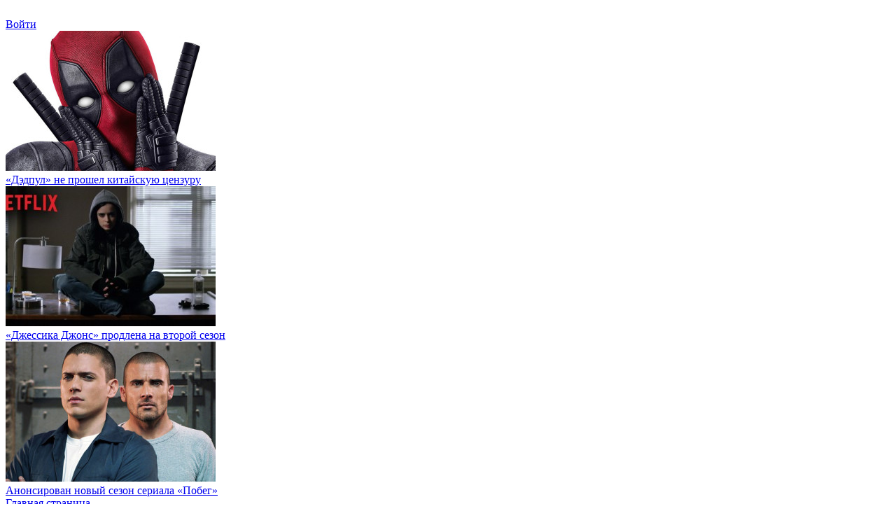

--- FILE ---
content_type: text/html; charset=UTF-8
request_url: https://shabol.ru/news/ushel-iz-zhizni-ser-kristofer-li/
body_size: 12552
content:




<!DOCTYPE html>

<head lang="ru-RU">
<meta charset="UTF-8" />
<meta name="apple-mobile-web-app-title" content="Шабол">
<meta http-equiv="X-UA-Compatible" content="IE=edge,chrome=1">
<meta name="viewport" content="width=1024">
<title>Ушел из жизни сэр Кристофер Ли - Шабол</title>

	<link rel="stylesheet" type="text/css" href="https://shabol.ru/wp-content/themes/shabol/js/slick.css"/>
	
	
	<link href="//maxcdn.bootstrapcdn.com/font-awesome/4.2.0/css/font-awesome.min.css" rel="stylesheet">

<link rel="stylesheet" type="text/css" media="all" href="https://shabol.ru/wp-content/themes/shabol/style.css" />
<link rel="stylesheet" type="text/css" media="all" href="https://shabol.ru/wp-content/themes/shabol/css/fonts.css" />
<link rel="apple-touch-icon" href="https://shabol.ru/wp-content/themes/shabol/i/ios/touch-icon-iphone.png">
<link rel="apple-touch-icon" sizes="76x76" href="https://shabol.ru/wp-content/themes/shabol/i/ios/touch-icon-ipad.png">
<link rel="apple-touch-icon" sizes="120x120" href="https://shabol.ru/wp-content/themes/shabol/i/ios/touch-icon-iphone-retina.png">
<link rel="apple-touch-icon" sizes="152x152" href="https://shabol.ru/wp-content/themes/shabol/i/ios/touch-icon-ipad-retina.png">

<!--[if IE]>
<script src="https://shabol.ru/wp-content/themes/shabol/js/html5.js" type="text/javascript"></script>
<![endif]-->
<script src="https://shabol.ru/wp-content/themes/shabol/js/prefixfree.min.js" type="text/javascript"></script>

<meta name='robots' content='index, follow, max-image-preview:large, max-snippet:-1, max-video-preview:-1' />
<script>                function apbct_attach_event_handler__backend(elem, event, callback) {                    if(typeof window.addEventListener === "function") elem.addEventListener(event, callback);                    else                                                elem.attachEvent(event, callback);                }                apbct_attach_event_handler__backend(document, 'DOMContentLoaded', function(){                    if (typeof apbctLocalStorage === "object" && ctPublic.data__key_is_ok) {                        apbctLocalStorage.set('ct_checkjs', '378663678', true );                    } else {                        console.log('APBCT ERROR: apbctLocalStorage object is not loaded.');                    }                  });    </script>
	<!-- This site is optimized with the Yoast SEO plugin v19.12 - https://yoast.com/wordpress/plugins/seo/ -->
	<link rel="canonical" href="https://shabol.ru/news/ushel-iz-zhizni-ser-kristofer-li/" />
	<meta property="og:locale" content="ru_RU" />
	<meta property="og:type" content="article" />
	<meta property="og:title" content="Ушел из жизни сэр Кристофер Ли - Шабол" />
	<meta property="og:description" content="7 июня 2015 года в госпитале Лондона ушел из жизни известнейший актер Кристофер Ли. По просьбе его супруги, о смерти актера официально сообщили позже, чтобы вначале известить членов семьи. Кристофер Ли начал свою актерскую деятельность в 1948 году, получив роль в фильме «Коридор зеркал». Однако популярность к нему пришла через двадцать лет, после съемок фильма [&hellip;]" />
	<meta property="og:url" content="https://shabol.ru/news/ushel-iz-zhizni-ser-kristofer-li/" />
	<meta property="og:site_name" content="Шабол" />
	<meta property="article:publisher" content="https://www.facebook.com/shabol" />
	<meta property="article:published_time" content="2015-06-12T10:45:27+00:00" />
	<meta name="author" content="NinjaCat" />
	<meta name="twitter:card" content="summary_large_image" />
	<meta name="twitter:creator" content="@supershabol" />
	<meta name="twitter:site" content="@supershabol" />
	<meta name="twitter:label1" content="Написано автором" />
	<meta name="twitter:data1" content="NinjaCat" />
	<script type="application/ld+json" class="yoast-schema-graph">{"@context":"https://schema.org","@graph":[{"@type":"WebPage","@id":"https://shabol.ru/news/ushel-iz-zhizni-ser-kristofer-li/","url":"https://shabol.ru/news/ushel-iz-zhizni-ser-kristofer-li/","name":"Ушел из жизни сэр Кристофер Ли - Шабол","isPartOf":{"@id":"https://shabol.ru/#website"},"datePublished":"2015-06-12T10:45:27+00:00","dateModified":"2015-06-12T10:45:27+00:00","author":{"@id":"https://shabol.ru/#/schema/person/600be4c5c15dab993625df451d944f19"},"breadcrumb":{"@id":"https://shabol.ru/news/ushel-iz-zhizni-ser-kristofer-li/#breadcrumb"},"inLanguage":"ru-RU","potentialAction":[{"@type":"ReadAction","target":["https://shabol.ru/news/ushel-iz-zhizni-ser-kristofer-li/"]}]},{"@type":"BreadcrumbList","@id":"https://shabol.ru/news/ushel-iz-zhizni-ser-kristofer-li/#breadcrumb","itemListElement":[{"@type":"ListItem","position":1,"name":"Главная страница","item":"https://shabol.ru/"},{"@type":"ListItem","position":2,"name":"Ушел из жизни сэр Кристофер Ли"}]},{"@type":"WebSite","@id":"https://shabol.ru/#website","url":"https://shabol.ru/","name":"Шабол","description":"киноблог","potentialAction":[{"@type":"SearchAction","target":{"@type":"EntryPoint","urlTemplate":"https://shabol.ru/?s={search_term_string}"},"query-input":"required name=search_term_string"}],"inLanguage":"ru-RU"},{"@type":"Person","@id":"https://shabol.ru/#/schema/person/600be4c5c15dab993625df451d944f19","name":"NinjaCat","image":{"@type":"ImageObject","inLanguage":"ru-RU","@id":"https://shabol.ru/#/schema/person/image/","url":"https://secure.gravatar.com/avatar/1168d40ff0e59967d065ab52a2c8f23e?s=96&d=mm&r=g","contentUrl":"https://secure.gravatar.com/avatar/1168d40ff0e59967d065ab52a2c8f23e?s=96&d=mm&r=g","caption":"NinjaCat"},"url":"https://shabol.ru/author/ninjacat/"}]}</script>
	<!-- / Yoast SEO plugin. -->


<link rel='dns-prefetch' href='//ajax.googleapis.com' />
<link rel="alternate" type="application/rss+xml" title="Шабол &raquo; Лента комментариев к &laquo;Ушел из жизни сэр Кристофер Ли&raquo;" href="https://shabol.ru/news/ushel-iz-zhizni-ser-kristofer-li/feed/" />
<script type="text/javascript">
window._wpemojiSettings = {"baseUrl":"https:\/\/s.w.org\/images\/core\/emoji\/14.0.0\/72x72\/","ext":".png","svgUrl":"https:\/\/s.w.org\/images\/core\/emoji\/14.0.0\/svg\/","svgExt":".svg","source":{"concatemoji":"https:\/\/shabol.ru\/wp-includes\/js\/wp-emoji-release.min.js"}};
/*! This file is auto-generated */
!function(e,a,t){var n,r,o,i=a.createElement("canvas"),p=i.getContext&&i.getContext("2d");function s(e,t){var a=String.fromCharCode,e=(p.clearRect(0,0,i.width,i.height),p.fillText(a.apply(this,e),0,0),i.toDataURL());return p.clearRect(0,0,i.width,i.height),p.fillText(a.apply(this,t),0,0),e===i.toDataURL()}function c(e){var t=a.createElement("script");t.src=e,t.defer=t.type="text/javascript",a.getElementsByTagName("head")[0].appendChild(t)}for(o=Array("flag","emoji"),t.supports={everything:!0,everythingExceptFlag:!0},r=0;r<o.length;r++)t.supports[o[r]]=function(e){if(p&&p.fillText)switch(p.textBaseline="top",p.font="600 32px Arial",e){case"flag":return s([127987,65039,8205,9895,65039],[127987,65039,8203,9895,65039])?!1:!s([55356,56826,55356,56819],[55356,56826,8203,55356,56819])&&!s([55356,57332,56128,56423,56128,56418,56128,56421,56128,56430,56128,56423,56128,56447],[55356,57332,8203,56128,56423,8203,56128,56418,8203,56128,56421,8203,56128,56430,8203,56128,56423,8203,56128,56447]);case"emoji":return!s([129777,127995,8205,129778,127999],[129777,127995,8203,129778,127999])}return!1}(o[r]),t.supports.everything=t.supports.everything&&t.supports[o[r]],"flag"!==o[r]&&(t.supports.everythingExceptFlag=t.supports.everythingExceptFlag&&t.supports[o[r]]);t.supports.everythingExceptFlag=t.supports.everythingExceptFlag&&!t.supports.flag,t.DOMReady=!1,t.readyCallback=function(){t.DOMReady=!0},t.supports.everything||(n=function(){t.readyCallback()},a.addEventListener?(a.addEventListener("DOMContentLoaded",n,!1),e.addEventListener("load",n,!1)):(e.attachEvent("onload",n),a.attachEvent("onreadystatechange",function(){"complete"===a.readyState&&t.readyCallback()})),(e=t.source||{}).concatemoji?c(e.concatemoji):e.wpemoji&&e.twemoji&&(c(e.twemoji),c(e.wpemoji)))}(window,document,window._wpemojiSettings);
</script>
<style type="text/css">
img.wp-smiley,
img.emoji {
	display: inline !important;
	border: none !important;
	box-shadow: none !important;
	height: 1em !important;
	width: 1em !important;
	margin: 0 0.07em !important;
	vertical-align: -0.1em !important;
	background: none !important;
	padding: 0 !important;
}
</style>
	<link rel='stylesheet' id='wp-block-library-css' href='https://shabol.ru/wp-includes/css/dist/block-library/style.min.css' type='text/css' media='all' />
<link rel='stylesheet' id='classic-theme-styles-css' href='https://shabol.ru/wp-includes/css/classic-themes.min.css' type='text/css' media='all' />
<style id='global-styles-inline-css' type='text/css'>
body{--wp--preset--color--black: #000000;--wp--preset--color--cyan-bluish-gray: #abb8c3;--wp--preset--color--white: #ffffff;--wp--preset--color--pale-pink: #f78da7;--wp--preset--color--vivid-red: #cf2e2e;--wp--preset--color--luminous-vivid-orange: #ff6900;--wp--preset--color--luminous-vivid-amber: #fcb900;--wp--preset--color--light-green-cyan: #7bdcb5;--wp--preset--color--vivid-green-cyan: #00d084;--wp--preset--color--pale-cyan-blue: #8ed1fc;--wp--preset--color--vivid-cyan-blue: #0693e3;--wp--preset--color--vivid-purple: #9b51e0;--wp--preset--gradient--vivid-cyan-blue-to-vivid-purple: linear-gradient(135deg,rgba(6,147,227,1) 0%,rgb(155,81,224) 100%);--wp--preset--gradient--light-green-cyan-to-vivid-green-cyan: linear-gradient(135deg,rgb(122,220,180) 0%,rgb(0,208,130) 100%);--wp--preset--gradient--luminous-vivid-amber-to-luminous-vivid-orange: linear-gradient(135deg,rgba(252,185,0,1) 0%,rgba(255,105,0,1) 100%);--wp--preset--gradient--luminous-vivid-orange-to-vivid-red: linear-gradient(135deg,rgba(255,105,0,1) 0%,rgb(207,46,46) 100%);--wp--preset--gradient--very-light-gray-to-cyan-bluish-gray: linear-gradient(135deg,rgb(238,238,238) 0%,rgb(169,184,195) 100%);--wp--preset--gradient--cool-to-warm-spectrum: linear-gradient(135deg,rgb(74,234,220) 0%,rgb(151,120,209) 20%,rgb(207,42,186) 40%,rgb(238,44,130) 60%,rgb(251,105,98) 80%,rgb(254,248,76) 100%);--wp--preset--gradient--blush-light-purple: linear-gradient(135deg,rgb(255,206,236) 0%,rgb(152,150,240) 100%);--wp--preset--gradient--blush-bordeaux: linear-gradient(135deg,rgb(254,205,165) 0%,rgb(254,45,45) 50%,rgb(107,0,62) 100%);--wp--preset--gradient--luminous-dusk: linear-gradient(135deg,rgb(255,203,112) 0%,rgb(199,81,192) 50%,rgb(65,88,208) 100%);--wp--preset--gradient--pale-ocean: linear-gradient(135deg,rgb(255,245,203) 0%,rgb(182,227,212) 50%,rgb(51,167,181) 100%);--wp--preset--gradient--electric-grass: linear-gradient(135deg,rgb(202,248,128) 0%,rgb(113,206,126) 100%);--wp--preset--gradient--midnight: linear-gradient(135deg,rgb(2,3,129) 0%,rgb(40,116,252) 100%);--wp--preset--duotone--dark-grayscale: url('#wp-duotone-dark-grayscale');--wp--preset--duotone--grayscale: url('#wp-duotone-grayscale');--wp--preset--duotone--purple-yellow: url('#wp-duotone-purple-yellow');--wp--preset--duotone--blue-red: url('#wp-duotone-blue-red');--wp--preset--duotone--midnight: url('#wp-duotone-midnight');--wp--preset--duotone--magenta-yellow: url('#wp-duotone-magenta-yellow');--wp--preset--duotone--purple-green: url('#wp-duotone-purple-green');--wp--preset--duotone--blue-orange: url('#wp-duotone-blue-orange');--wp--preset--font-size--small: 13px;--wp--preset--font-size--medium: 20px;--wp--preset--font-size--large: 36px;--wp--preset--font-size--x-large: 42px;--wp--preset--spacing--20: 0.44rem;--wp--preset--spacing--30: 0.67rem;--wp--preset--spacing--40: 1rem;--wp--preset--spacing--50: 1.5rem;--wp--preset--spacing--60: 2.25rem;--wp--preset--spacing--70: 3.38rem;--wp--preset--spacing--80: 5.06rem;}:where(.is-layout-flex){gap: 0.5em;}body .is-layout-flow > .alignleft{float: left;margin-inline-start: 0;margin-inline-end: 2em;}body .is-layout-flow > .alignright{float: right;margin-inline-start: 2em;margin-inline-end: 0;}body .is-layout-flow > .aligncenter{margin-left: auto !important;margin-right: auto !important;}body .is-layout-constrained > .alignleft{float: left;margin-inline-start: 0;margin-inline-end: 2em;}body .is-layout-constrained > .alignright{float: right;margin-inline-start: 2em;margin-inline-end: 0;}body .is-layout-constrained > .aligncenter{margin-left: auto !important;margin-right: auto !important;}body .is-layout-constrained > :where(:not(.alignleft):not(.alignright):not(.alignfull)){max-width: var(--wp--style--global--content-size);margin-left: auto !important;margin-right: auto !important;}body .is-layout-constrained > .alignwide{max-width: var(--wp--style--global--wide-size);}body .is-layout-flex{display: flex;}body .is-layout-flex{flex-wrap: wrap;align-items: center;}body .is-layout-flex > *{margin: 0;}:where(.wp-block-columns.is-layout-flex){gap: 2em;}.has-black-color{color: var(--wp--preset--color--black) !important;}.has-cyan-bluish-gray-color{color: var(--wp--preset--color--cyan-bluish-gray) !important;}.has-white-color{color: var(--wp--preset--color--white) !important;}.has-pale-pink-color{color: var(--wp--preset--color--pale-pink) !important;}.has-vivid-red-color{color: var(--wp--preset--color--vivid-red) !important;}.has-luminous-vivid-orange-color{color: var(--wp--preset--color--luminous-vivid-orange) !important;}.has-luminous-vivid-amber-color{color: var(--wp--preset--color--luminous-vivid-amber) !important;}.has-light-green-cyan-color{color: var(--wp--preset--color--light-green-cyan) !important;}.has-vivid-green-cyan-color{color: var(--wp--preset--color--vivid-green-cyan) !important;}.has-pale-cyan-blue-color{color: var(--wp--preset--color--pale-cyan-blue) !important;}.has-vivid-cyan-blue-color{color: var(--wp--preset--color--vivid-cyan-blue) !important;}.has-vivid-purple-color{color: var(--wp--preset--color--vivid-purple) !important;}.has-black-background-color{background-color: var(--wp--preset--color--black) !important;}.has-cyan-bluish-gray-background-color{background-color: var(--wp--preset--color--cyan-bluish-gray) !important;}.has-white-background-color{background-color: var(--wp--preset--color--white) !important;}.has-pale-pink-background-color{background-color: var(--wp--preset--color--pale-pink) !important;}.has-vivid-red-background-color{background-color: var(--wp--preset--color--vivid-red) !important;}.has-luminous-vivid-orange-background-color{background-color: var(--wp--preset--color--luminous-vivid-orange) !important;}.has-luminous-vivid-amber-background-color{background-color: var(--wp--preset--color--luminous-vivid-amber) !important;}.has-light-green-cyan-background-color{background-color: var(--wp--preset--color--light-green-cyan) !important;}.has-vivid-green-cyan-background-color{background-color: var(--wp--preset--color--vivid-green-cyan) !important;}.has-pale-cyan-blue-background-color{background-color: var(--wp--preset--color--pale-cyan-blue) !important;}.has-vivid-cyan-blue-background-color{background-color: var(--wp--preset--color--vivid-cyan-blue) !important;}.has-vivid-purple-background-color{background-color: var(--wp--preset--color--vivid-purple) !important;}.has-black-border-color{border-color: var(--wp--preset--color--black) !important;}.has-cyan-bluish-gray-border-color{border-color: var(--wp--preset--color--cyan-bluish-gray) !important;}.has-white-border-color{border-color: var(--wp--preset--color--white) !important;}.has-pale-pink-border-color{border-color: var(--wp--preset--color--pale-pink) !important;}.has-vivid-red-border-color{border-color: var(--wp--preset--color--vivid-red) !important;}.has-luminous-vivid-orange-border-color{border-color: var(--wp--preset--color--luminous-vivid-orange) !important;}.has-luminous-vivid-amber-border-color{border-color: var(--wp--preset--color--luminous-vivid-amber) !important;}.has-light-green-cyan-border-color{border-color: var(--wp--preset--color--light-green-cyan) !important;}.has-vivid-green-cyan-border-color{border-color: var(--wp--preset--color--vivid-green-cyan) !important;}.has-pale-cyan-blue-border-color{border-color: var(--wp--preset--color--pale-cyan-blue) !important;}.has-vivid-cyan-blue-border-color{border-color: var(--wp--preset--color--vivid-cyan-blue) !important;}.has-vivid-purple-border-color{border-color: var(--wp--preset--color--vivid-purple) !important;}.has-vivid-cyan-blue-to-vivid-purple-gradient-background{background: var(--wp--preset--gradient--vivid-cyan-blue-to-vivid-purple) !important;}.has-light-green-cyan-to-vivid-green-cyan-gradient-background{background: var(--wp--preset--gradient--light-green-cyan-to-vivid-green-cyan) !important;}.has-luminous-vivid-amber-to-luminous-vivid-orange-gradient-background{background: var(--wp--preset--gradient--luminous-vivid-amber-to-luminous-vivid-orange) !important;}.has-luminous-vivid-orange-to-vivid-red-gradient-background{background: var(--wp--preset--gradient--luminous-vivid-orange-to-vivid-red) !important;}.has-very-light-gray-to-cyan-bluish-gray-gradient-background{background: var(--wp--preset--gradient--very-light-gray-to-cyan-bluish-gray) !important;}.has-cool-to-warm-spectrum-gradient-background{background: var(--wp--preset--gradient--cool-to-warm-spectrum) !important;}.has-blush-light-purple-gradient-background{background: var(--wp--preset--gradient--blush-light-purple) !important;}.has-blush-bordeaux-gradient-background{background: var(--wp--preset--gradient--blush-bordeaux) !important;}.has-luminous-dusk-gradient-background{background: var(--wp--preset--gradient--luminous-dusk) !important;}.has-pale-ocean-gradient-background{background: var(--wp--preset--gradient--pale-ocean) !important;}.has-electric-grass-gradient-background{background: var(--wp--preset--gradient--electric-grass) !important;}.has-midnight-gradient-background{background: var(--wp--preset--gradient--midnight) !important;}.has-small-font-size{font-size: var(--wp--preset--font-size--small) !important;}.has-medium-font-size{font-size: var(--wp--preset--font-size--medium) !important;}.has-large-font-size{font-size: var(--wp--preset--font-size--large) !important;}.has-x-large-font-size{font-size: var(--wp--preset--font-size--x-large) !important;}
.wp-block-navigation a:where(:not(.wp-element-button)){color: inherit;}
:where(.wp-block-columns.is-layout-flex){gap: 2em;}
.wp-block-pullquote{font-size: 1.5em;line-height: 1.6;}
</style>
<link rel='stylesheet' id='ct_public_css-css' href='https://shabol.ru/wp-content/plugins/cleantalk-spam-protect/css/cleantalk-public.min.css' type='text/css' media='all' />
<script type='text/javascript' src='//ajax.googleapis.com/ajax/libs/jquery/1.10.2/jquery.min.js' id='jquery-js'></script>
<script type='text/javascript' id='ajax-login-script-js-extra'>
/* <![CDATA[ */
var ajax_login_object = {"ajaxurl":"https:\/\/shabol.ru\/wp-admin\/admin-ajax.php","redirecturl":"https:\/\/shabol.ru","loadingmessage":"Sending user info, please wait..."};
/* ]]> */
</script>
<script type='text/javascript' src='https://shabol.ru/wp-content/themes/shabol/ajax-login-script.js' id='ajax-login-script-js'></script>
<script type='text/javascript' id='ct_public_functions-js-extra'>
/* <![CDATA[ */
var ctPublicFunctions = {"_ajax_nonce":"66a98a57ce","_rest_nonce":"d59e074298","_ajax_url":"\/wp-admin\/admin-ajax.php","_rest_url":"https:\/\/shabol.ru\/wp-json\/","data__cookies_type":"none","data__ajax_type":"rest","text__wait_for_decoding":"Decoding the contact data, let us a few seconds to finish. Anti-Spam by CleanTalk.","cookiePrefix":""};
var ctPublic = {"settings__forms__check_internal":"0","settings__forms__check_external":"0","blog_home":"https:\/\/shabol.ru\/","pixel__setting":"0","pixel__enabled":"","pixel__url":null,"data__email_check_before_post":"1","data__cookies_type":"none","data__key_is_ok":"1","data__visible_fields_required":"1","data__to_local_storage":{"apbct_cookies_test":"%7B%22cookies_names%22%3A%5B%22apbct_timestamp%22%2C%22apbct_site_landing_ts%22%2C%22apbct_page_hits%22%5D%2C%22check_value%22%3A%22b0fcde998f77c1ab73d427ed9083375e%22%7D"}};
/* ]]> */
</script>
<script type='text/javascript' data-pagespeed-no-defer src='https://shabol.ru/wp-content/plugins/cleantalk-spam-protect/js/apbct-public-bundle.min.js' id='ct_public_functions-js'></script>
<link rel="https://api.w.org/" href="https://shabol.ru/wp-json/" /><link rel="alternate" type="application/json" href="https://shabol.ru/wp-json/wp/v2/posts/2885" /><link rel='shortlink' href='https://shabol.ru/?p=2885' />
<link rel="alternate" type="application/json+oembed" href="https://shabol.ru/wp-json/oembed/1.0/embed?url=https%3A%2F%2Fshabol.ru%2Fnews%2Fushel-iz-zhizni-ser-kristofer-li%2F" />
<link rel="alternate" type="text/xml+oembed" href="https://shabol.ru/wp-json/oembed/1.0/embed?url=https%3A%2F%2Fshabol.ru%2Fnews%2Fushel-iz-zhizni-ser-kristofer-li%2F&#038;format=xml" />



<link rel="shortcut icon" href="https://shabol.ru/favicon.ico" type="image/x-icon">
<script type="text/javascript" src="//vk.com/js/api/openapi.js?101"></script>
<script type="text/javascript">
  VK.init({apiId: 4524800, onlyWidgets: true});
</script>


</head>



<script>
		
		jQuery(document).ready(function($) {
		
			
		    
		    
		    
		    jQuery('#browse-button').on('click', function(e){
		        jQuery('body').addClass('nav-open');
		        
		        jQuery('#close-nav-overlay').on('click', function(){
		            jQuery('body').removeClass('nav-open');
		        });
		        e.preventDefault();
		    });
		
		});
		
		
	 
		</script>


<body id="body" class="post-template-default single single-post postid-2885 single-format-standard movies news">



<div id="super" class="hfeed">
	
	
	
	
	<header id="header" class="header">
		<div class="row">
		
		<div class="header__inner">
		<a class="header__menu-button"></a>
		
		
		<a class="header__logo" href="/">
			<img src="https://shabol.ru/wp-content/themes/shabol/i/logo.png" height="42px" alt="">
		</a>
	
	
		
		
		<div class="header-user">
			<a href="#" class="header-user__login show_login">Войти</a>
			
		
		</div>
		</div>
		</div>
	</header>
	
	
	
	<!-- #branding -->
		
		
		
	<!-- #branding -->

<div class="cf"></div>
 <div id="container" class="">  

      <section class="section-relate row">
      
      	      	
      	
      		
      	
      		<div class="section-relate__box post-3131 ">
      		
      		<a href="https://shabol.ru/news/dedpul-ne-proshel-kitajskuyu-tsenzuru/">
      		
      			
      			
      			      			
      			<div class="section-relate__box-img">
      				<img src="https://shabol.ru/wp-content/uploads/2016/01/pool-300x200.jpg" alt="«Дэдпул» не прошел китайскую цензуру">
      			</div>
      			
      			<span class="section-relate__box-title">«Дэдпул» не прошел китайскую цензуру</span>
      			
      			
      			    
      			    </a>
      			    </div>
      	      	
      	
      		
      	
      		<div class="section-relate__box post-3127 ">
      		
      		<a href="https://shabol.ru/news/dzhessika-dzhons-prodlena-na-vtoroj-sezon/">
      		
      			
      			
      			      			
      			<div class="section-relate__box-img">
      				<img src="https://shabol.ru/wp-content/uploads/2016/01/maxresdefault-1-300x200.jpg" alt="«Джессика Джонс» продлена на второй сезон">
      			</div>
      			
      			<span class="section-relate__box-title">«Джессика Джонс» продлена на второй сезон</span>
      			
      			
      			    
      			    </a>
      			    </div>
      	      	
      	
      		
      	
      		<div class="section-relate__box post-3124 ">
      		
      		<a href="https://shabol.ru/news/anonsirovan-novyj-sezon-seriala-pobeg/">
      		
      			
      			
      			      			
      			<div class="section-relate__box-img">
      				<img src="https://shabol.ru/wp-content/uploads/2016/01/aef731a435e9bc1f8c67b22cdcf52-300x200.jpg" alt="Анонсирован новый сезон сериала «Побег»">
      			</div>
      			
      			<span class="section-relate__box-title">Анонсирован новый сезон сериала «Побег»</span>
      			
      			
      			    
      			    </a>
      			    </div>
      	      
      
      </section>
      <div class="cf"></div>
      
		 <section class="section-content news">
		
			
			
		
	
			
			<div class="b-block">
			<div id="breadcrumbs"><span><span><a href="https://shabol.ru/">Главная страница</a></span></span></div>			<article class="b-article" id="article" itemscope itemtype="http://schema.org/NewsArticle">
			
			
			
			
			
			
			
			
		<header class="b-article-header">
			<div class="b-article__meta">
				<time pubdate datetime="2015-06-12T14:45:27+04:00">12 июня 2015, 14:45</time>
				<div class="b-article__meta-actions">
					<span class="b-article__meta-views"><i class="fa fa-eye"></i>1&nbsp;611</span>
					<span class="b-article__meta-comments"><i class="fa fa-comment-o"></i>0</span>
				</div>
			</div>
				<h1 class="b-article-title" itemprop="headline">Ушел из жизни сэр Кристофер Ли</h1>
		
		
			</header><!-- .entry-header --> 
				
				  				  	<img class="b-article-image" src="https://shabol.ru/wp-content/uploads/2015/06/leec-640x360.jpg" alt="Ушел из жизни сэр Кристофер Ли" itemprop="image">
				  
			
				
				
			
			<div class="content" itemprop="articleBody">
				<p>7 июня 2015 года в госпитале Лондона ушел из жизни известнейший актер Кристофер Ли. По просьбе его супруги, о смерти актера официально сообщили позже, чтобы вначале известить членов семьи.</p>
<p>Кристофер Ли начал свою актерскую деятельность в 1948 году, получив роль в фильме «Коридор зеркал». Однако популярность к нему пришла через двадцать лет, после съемок фильма «Дракула восстал из мертвых». Легендарный британский актер снялся более чем в 300 фильмах. Кристофер Ли известен по таким кинолентам, как трилогия «<strong>Звездные войны</strong>», «<strong>Властелин Колец</strong>».</p>
<p>Двоюродный брат актера, автор книг о Джеймсе Бонде, хотел, чтобы Кристофер Ли сыграл Доктора Но в первом фильме о Бонде.</p>
<p>Киноактер всегда говорил, что будет работать без выхода на заслуженный отдых. Так оно и случилось.</p>
		        
		    </div><!-- .entry-content -->
			
			<footer>
			
						
			<div class="b-article-tags">
			
						
			</div>
			
			
				<div class="b-article-share">
<ul class="b-article-share-list">
 <li>
 
 	<a href="https://twitter.com/share" class="twitter-share-button" data-via="SuperShabol" data-lang="ru" data-hashtags="Шабол">Твитнуть</a>
 	<script>!function(d,s,id){var js,fjs=d.getElementsByTagName(s)[0],p=/^http:/.test(d.location)?'http':'https';if(!d.getElementById(id)){js=d.createElement(s);js.id=id;js.src=p+'://platform.twitter.com/widgets.js';fjs.parentNode.insertBefore(js,fjs);}}(document, 'script', 'twitter-wjs');</script>
 
 
 </li>
 <li>
 	<script type="text/javascript">
 	VK.Widgets.Like("vk_like_bottom", {type: "button", height: 20, pageImage: "", text: "#StarWars"});
 	</script>
 	<div id="vk_like_bottom"></div>
 	
 </li>
 
 <li>
 
 <div id="fb-root"></div>
 <script>(function(d, s, id) {
   var js, fjs = d.getElementsByTagName(s)[0];
   if (d.getElementById(id)) return;
   js = d.createElement(s); js.id = id;
   js.src = "//connect.facebook.net/ru_RU/all.js#xfbml=1";
   fjs.parentNode.insertBefore(js, fjs);
 }(document, 'script', 'facebook-jssdk'));</script>
 <div class="fb-like" data-width="The pixel width of the plugin" data-height="The pixel height of the plugin" data-colorscheme="light" data-layout="button_count" data-action="like" data-show-faces="true" data-send="false"></div>
 
 </li>
 </ul>
</div>				
				
				
						</footer><!-- .entry-meta -->
						
						
						
						
			</article>
			
			
			
			
					
				
			
		
			
			<div class="article-subscribe">
			
				<span class="article-subscribe__text">Подписывайся на наш паблик и получай новости самым первым</span>
				
				
				<div class="vk_subscribe"><div id="vk_subscribe"></div></div>
				<script type="text/javascript">
				VK.Widgets.Subscribe("vk_subscribe", {soft: 1}, -30216363);
				</script>
			
			</div>
			
			
<div class="b-comments">
  </div>
 
 <div class="b-add-comment">
 	<div id="respond" class="comment-respond">
		<h3 id="reply-title" class="comment-reply-title"> <small><a rel="nofollow" id="cancel-comment-reply-link" href="/news/ushel-iz-zhizni-ser-kristofer-li/#respond" style="display:none;">Отменить ответ</a></small></h3><p class="must-log-in">Для отправки комментария вам необходимо <a href="" class="show_login">авторизоваться</a>.</p>	</div><!-- #respond -->
	 </div>			
			</div>
			
			
			
		
<aside class="side-wrap" class="borderleft" role="complementary">
	
	
	
	
	<div class="side-box">
		
		
		
		
								<div class="side-box__box post-1394 ">
					<a href="https://shabol.ru/news/avtor-prestizha-raskritikoval-filmy-kristofera-nolana/">
							
						<div class="side-box__box-img">
							<img src="https://shabol.ru/wp-content/uploads/2014/12/le-realisateur-de-la-saga-batman-et-d-inception-300x200.jpg" alt="Автор &#171;Престижа&#187; раскритиковал фильмы Кристофера Нолана">
						</div>
						<span class="side-box__box-title">Автор &#171;Престижа&#187; раскритиковал фильмы Кристофера Нолана</span>    
					</a>
					</div>
									<div class="side-box__box post-357 ">
					<a href="https://shabol.ru/news/sluhi-pro-istoriyu-doktora-strendzha/">
							
						<div class="side-box__box-img">
							<img src="https://shabol.ru/wp-content/uploads/2014/08/drstrange-300x200.jpg" alt="Слухи про историю «Доктора Стрэнджа»">
						</div>
						<span class="side-box__box-title">Слухи про историю «Доктора Стрэнджа»</span>    
					</a>
					</div>
									<div class="side-box__box post-278 ">
					<a href="https://shabol.ru/news/stiven-amell-slomal-nos-dvoim-dubleram-na-s-emkah-strely/">
							
						<div class="side-box__box-img">
							<img src="https://shabol.ru/wp-content/uploads/2014/08/arrow-stephen-amell-breaks-nose-104350-300x200.jpg" alt="Стивен Амелл сломал нос двоим дублерам на съемках &#171;Стрелы&#187;">
						</div>
						<span class="side-box__box-title">Стивен Амелл сломал нос двоим дублерам на съемках &#171;Стрелы&#187;</span>    
					</a>
					</div>
									<div class="side-box__box post-2508 ">
					<a href="https://shabol.ru/news/mstiteli-era-altrona-mozhet-sobrat-samuyu-bolshuyu-kassu-v-istorii/">
							
						<div class="side-box__box-img">
							<img src="https://shabol.ru/wp-content/uploads/2015/04/4173729-avengers-age-of-ultron-logo-credit-couchjockeyz-com-300x200.jpg" alt="«Мстители: Эра Альтрона» может собрать самую большую кассу в истории">
						</div>
						<span class="side-box__box-title">«Мстители: Эра Альтрона» может собрать самую большую кассу в истории</span>    
					</a>
					</div>
								
				
				
				
		</div>
	
	
	<div class="side-box no-border-top side-box-adv">
		<script async src="//pagead2.googlesyndication.com/pagead/js/adsbygoogle.js"></script>
		<!-- Daily Bugle 300x250 -->
		<ins class="adsbygoogle"
		     style="display:inline-block;width:300px;height:250px"
		     data-ad-client="ca-pub-1104677233361233"
		     data-ad-slot="8183150599"></ins>
		<script>
		(adsbygoogle = window.adsbygoogle || []).push({});
		</script>
	</div>
	
	
	
	
	
</aside>			
			<div class="cf"></div>
			
			
			
		
			
		</section><!-- #post-2885 -->
		
		
		
		
	

	



<div class="cf"></div>
</div>
	
	
		
</div><!-- #wrap -->


<footer id="footer" >
		
	<div class="inner footer-container">
	
	
		
	
	
		<img src="/wp-content/themes/shabol/i/bolt.png" alt="Шабол" class="footer-logo">
		
		<div class="footer-left">
		<div class="menu-niz-container"><ul id="menu-niz" class="menu"><li id="menu-item-1073" class="menu-item menu-item-type-post_type menu-item-object-page menu-item-1073"><a href="https://shabol.ru/about/">О сайте</a></li>
<li id="menu-item-1072" class="menu-item menu-item-type-post_type menu-item-object-page menu-item-1072"><a href="https://shabol.ru/contact/">Контакты</a></li>
<li id="menu-item-1071" class="menu-item menu-item-type-post_type menu-item-object-page menu-item-1071"><a href="https://shabol.ru/copyright/">Правообладателям</a></li>
</ul></div>		
		<div class="footer-copy">© 2016 Shabol.ru. Все права защищены.</div>
		
		
		</div>
		<div class="rambler">
		<!-- begin of Top100 code -->
		
		<script id="top100Counter" type="text/javascript" src="https://counter.rambler.ru/top100.jcn?3058843"></script>
		<noscript>
		<a href="http://top100.rambler.ru/navi/3058843/">
		<img src="http://counter.rambler.ru/top100.cnt?3058843" alt="Rambler's Top100" border="0" />
		</a>
		
		</noscript>
		<!-- end of Top100 code -->
		</div>
		
		<div class="cf"></div>
		
		
	</div>
	
	
	
</footer>
	
	<!-- #footer -->
	
	
	
<div class="modal-nav">
	<a class="modal-nav__close">X</a>
	<div class="modal-nav__inner">
	<ul class="modal-nav__menu">
		<li class="modal-nav__li" data-term="46"><a href="/category/news/movies/" data-term="46">Кино</a></li>
		<li class="modal-nav__li" data-term="5"><a href="/category/news/shows/" data-term="5">Сериалы</a></li>
		<li class="modal-nav__li" data-term="6"><a href="/category/news/comics/" data-term="6">Комиксы</a></li>
		<li class="modal-nav__li" data-term="13"><a href="/category/news/igri/" data-term="13">Игры</a></li>
		<li class="modal-nav__li" data-term="48"><a href="/category/news/gadzhety/" data-term="48">Гаджеты</a></li>
		<li class="modal-nav__li" ><a href="/review">Рецензии</a></li>
	</ul>
	
	<div class="modal-nav__news">
	
	</div>
	</div>
</div>


  
<form id="login" action="login" method="post">
       <span class="login-title">Вход</span>
       
       
       
      
       
       
       <p class="status"></p>
       <input id="username" type="text" name="username" placeholder="Имя пользователя">
       <input id="password" type="password" name="password" placeholder="Пароль">
       <a class="login-lost" href="https://shabol.ru/wp-login.php?action=lostpassword">Забыли пароль?</a>
       <input class="login-submit_button" type="submit" value="Войти" name="submit">
       <input type="hidden" id="security" name="security" value="e5d1c158bb" /><input type="hidden" name="_wp_http_referer" value="/news/ushel-iz-zhizni-ser-kristofer-li/" />        <div class="cf"></div>
       <div class="login-social">
       <span class="login-social-title__border">
       <span class="login-social-title">или войти с помощью</span>
       </span>
       <ul class="login-social-list">
       	<li><i class="login-social__vk login-social__button" alt="Login with Vkontakte" title="Login with Vkontakte" onclick="theChampInitiateLogin(this)">ВКонтакте</i></li>
       
       
       <li><i class="login-social__twitter login-social__button" alt="Login with Twitter" title="Login with Twitter" onclick="theChampInitiateLogin(this)">Twitter</i></li>
       
       </ul>
       </div>
       <div class="cf"></div>
       <div class="login-not-registered">
       <span class="login-social-title__border">
       <span class="login-social-title">нет аккаунта?</span>
       </span>
       <a href="/wp-login.php?action=register" class="login-singup">Регистрация</a>
       </div>
       
       <a class="login-close" href="">x</a>
       
       
   </form>
  



<script type="text/javascript" src="//cdn.jsdelivr.net/jquery.slick/1.3.7/slick.min.js"></script>
<script src="https://shabol.ru/wp-content/themes/shabol/js/jquery.infinitescroll.min.js" type="text/javascript"></script>
<script src="https://shabol.ru/wp-content/themes/shabol/js/masonry.pkgd.js" type="text/javascript"></script>		
<script src="https://shabol.ru/wp-content/themes/shabol/js/imagesloaded.pkgd.min.js" type="text/javascript"></script>
<script src="https://shabol.ru/wp-content/themes/shabol/js/jquery.simplemodal.1.4.4.min.js"></script>
<script src="https://shabol.ru/wp-content/themes/shabol/js/jquery.colorbox-min.js"></script>
<script>
	
	
$(window).scroll(function() {
if ($(this).scrollTop() > 100){  
    $('.b-nav').addClass("sticky");
  }
  else{
    $('.b-nav').removeClass("sticky");
  }
});



	
	$(".modal-nav__li").mouseover(function() {
		var termID = $(this).attr("data-term")
	    $("#loading-animation").show();
	    var ajaxurl = '/wp-admin/admin-ajax.php';
	    $.ajax({
	        type: 'POST',
	        url: ajaxurl,
	        data: {"action": "load-filter2", term: termID },
	        success: function(response) {
	            $(".modal-nav__news").html(response);
	            $("#loading-animation").hide();
	            return false;
	        }
	    });
	});
	 
	
	$(document).ready(function() {
	    $("a.postpopup").click(function(event) {
	        event.preventDefault();
	        $.get($(this).attr("href"), function(data) {
	            $.colorbox({
	                html: $(data).find('.video-container'),
	                innerWidth: 784,
	                opacity: 0.5,
	                title: "test",
	            });
	        });;
	    });
	});
	
	
	
	$('.carousel').slick({
	  infinite: true,
	  dots: true,
	  slide: 'img',
	  adaptiveHeight: true
	});
	
	
	
		
		
		var $container = $('.masonry');
		$container.imagesLoaded(function(){
		  $container.masonry({
		    itemSelector : '.box',
		    stamp: ".stamp"
		  });
		});
		jQuery(document).ready(function() {
		
		$('.infinite').addClass('infinitescroll').infinitescroll({
		      navSelector  : '.page-nav',    // selector for the paged navigation
		      nextSelector : '.page-nav a',  // selector for the NEXT link (to page 2)
		      itemSelector : '.box',     // selector for all items you'll retrieve
		      loading: {
		          donetext: 'Это все ;(',
		          img: '/wp-content/themes/shabol/i/ajax-loaderBar.gif',
		        }
		      },
		      function( newElements ) {
		            var $newElems = $( newElements ).css({ opacity: 0 });
		            $newElems.imagesLoaded(function(){
		              $newElems.animate({ opacity: 1 });
		              $container.masonry( 'appended', $newElems, true );
		            });
		       }
		      
		      );
		
		
		
		  
		});
		
		
		</script>



<script>
		
		jQuery(document).ready(function($) {
		
		
			
		
		
		    // Show the login dialog box on click
		    $('.show_login').on('click', function(e){
		        $('body').prepend('<div class="login_overlay"></div>').addClass('login_overlay-open');
		        $('form#login').fadeIn(500);
		        $('div.login_overlay, form#login a.login-close').on('click', function(){
		            $('div.login_overlay').remove();
		             $('body').removeClass('login_overlay-open');
		            $('form#login').hide();
		        });
		        e.preventDefault();
		    });
		
		    // Perform AJAX login on form submit
		    $('form#login').on('submit', function(e){
		        $('form#login p.status').show().text(ajax_login_object.loadingmessage);
		        $.ajax({
		            type: 'POST',
		            dataType: 'json',
		            url: ajax_login_object.ajaxurl,
		            data: { 
		                'action': 'ajaxlogin', //calls wp_ajax_nopriv_ajaxlogin
		                'username': $('form#login #username').val(), 
		                'password': $('form#login #password').val(), 
		                'security': $('form#login #security').val() },
		            success: function(data){
		                $('form#login p.status').text(data.message);
		                if (data.loggedin == true){
		                    document.location.href = ajax_login_object.redirecturl;
		                }
		            }
		        });
		        e.preventDefault();
		    });
		    
		    
		    
		    $('.header__menu-button').on('click', function(){
		        $('body').prepend('<div class="modal-nav__overlay"></div>').addClass('modal__nav--open');
		        $('.modal-nav').fadeIn(500);
		        $('.modal-nav__close').on('click', function(){
		            $('body').removeClass('modal__nav--open');
		            $('.modal-nav__overlay').remove();
		            $('.modal-nav').hide();
		        });
		        e.preventDefault();
		    });
		
		});
		
		
	 
		</script>

<!-- Yandex.Metrika counter -->
<script type="text/javascript">
(function (d, w, c) {
    (w[c] = w[c] || []).push(function() {
        try {
            w.yaCounter8874964 = new Ya.Metrika({id:8874964,
                    clickmap:true});
        } catch(e) { }
    });

    var n = d.getElementsByTagName("script")[0],
        s = d.createElement("script"),
        f = function () { n.parentNode.insertBefore(s, n); };
    s.type = "text/javascript";
    s.async = true;
    s.src = (d.location.protocol == "https:" ? "https:" : "http:") + "//mc.yandex.ru/metrika/watch.js";

    if (w.opera == "[object Opera]") {
        d.addEventListener("DOMContentLoaded", f, false);
    } else { f(); }
})(document, window, "yandex_metrika_callbacks");
</script>
<noscript><div><img src="//mc.yandex.ru/watch/8874964" style="position:absolute; left:-9999px;" alt="" /></div></noscript>
<!-- /Yandex.Metrika counter -->

<script>
  (function(i,s,o,g,r,a,m){i['GoogleAnalyticsObject']=r;i[r]=i[r]||function(){
  (i[r].q=i[r].q||[]).push(arguments)},i[r].l=1*new Date();a=s.createElement(o),
  m=s.getElementsByTagName(o)[0];a.async=1;a.src=g;m.parentNode.insertBefore(a,m)
  })(window,document,'script','//www.google-analytics.com/analytics.js','ga');

  ga('create', 'UA-12855886-12', 'auto');
  ga('send', 'pageview');

</script>







<script defer src="https://static.cloudflareinsights.com/beacon.min.js/vcd15cbe7772f49c399c6a5babf22c1241717689176015" integrity="sha512-ZpsOmlRQV6y907TI0dKBHq9Md29nnaEIPlkf84rnaERnq6zvWvPUqr2ft8M1aS28oN72PdrCzSjY4U6VaAw1EQ==" data-cf-beacon='{"version":"2024.11.0","token":"06a91ebf08284f898527af6b4e5e1c33","r":1,"server_timing":{"name":{"cfCacheStatus":true,"cfEdge":true,"cfExtPri":true,"cfL4":true,"cfOrigin":true,"cfSpeedBrain":true},"location_startswith":null}}' crossorigin="anonymous"></script>
</body>
</html>



  

 
 

--- FILE ---
content_type: text/html; charset=utf-8
request_url: https://www.google.com/recaptcha/api2/aframe
body_size: 267
content:
<!DOCTYPE HTML><html><head><meta http-equiv="content-type" content="text/html; charset=UTF-8"></head><body><script nonce="EdQvo38PHOXK0KCTadaChQ">/** Anti-fraud and anti-abuse applications only. See google.com/recaptcha */ try{var clients={'sodar':'https://pagead2.googlesyndication.com/pagead/sodar?'};window.addEventListener("message",function(a){try{if(a.source===window.parent){var b=JSON.parse(a.data);var c=clients[b['id']];if(c){var d=document.createElement('img');d.src=c+b['params']+'&rc='+(localStorage.getItem("rc::a")?sessionStorage.getItem("rc::b"):"");window.document.body.appendChild(d);sessionStorage.setItem("rc::e",parseInt(sessionStorage.getItem("rc::e")||0)+1);localStorage.setItem("rc::h",'1762807295999');}}}catch(b){}});window.parent.postMessage("_grecaptcha_ready", "*");}catch(b){}</script></body></html>

--- FILE ---
content_type: text/plain
request_url: https://www.google-analytics.com/j/collect?v=1&_v=j102&a=840743131&t=pageview&_s=1&dl=https%3A%2F%2Fshabol.ru%2Fnews%2Fushel-iz-zhizni-ser-kristofer-li%2F&ul=en-us%40posix&dt=%D0%A3%D1%88%D0%B5%D0%BB%20%D0%B8%D0%B7%20%D0%B6%D0%B8%D0%B7%D0%BD%D0%B8%20%D1%81%D1%8D%D1%80%20%D0%9A%D1%80%D0%B8%D1%81%D1%82%D0%BE%D1%84%D0%B5%D1%80%20%D0%9B%D0%B8%20-%20%D0%A8%D0%B0%D0%B1%D0%BE%D0%BB&sr=1280x720&vp=1280x720&_u=IEBAAEABAAAAACAAI~&jid=1713518326&gjid=1790919548&cid=1886422084.1762807294&tid=UA-12855886-12&_gid=798822642.1762807294&_r=1&_slc=1&z=1279194724
body_size: -448
content:
2,cG-XEYZXSVSHD